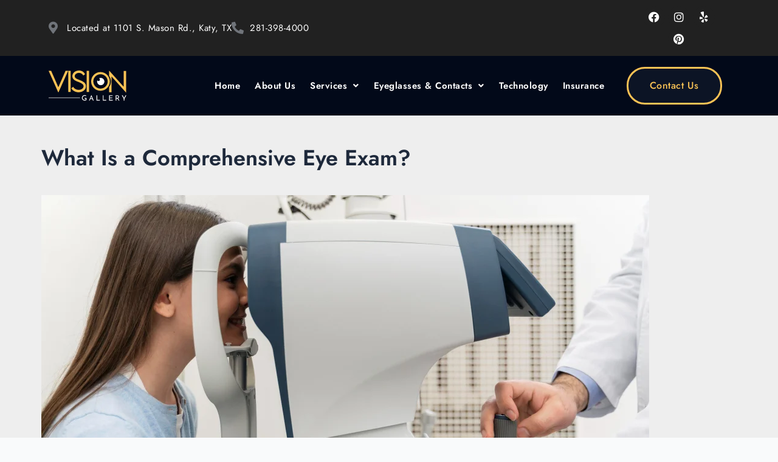

--- FILE ---
content_type: text/css
request_url: https://visiongallerykaty.com/wp-content/uploads/elementor/css/post-8.css?ver=1768522288
body_size: 212
content:
.elementor-kit-8{--e-global-color-primary:#F9C255;--e-global-color-secondary:#141417;--e-global-color-text:#54595F;--e-global-color-accent:#61CE70;--e-global-color-65a6d80:#212121;--e-global-color-49fa63d:#020919;--e-global-typography-primary-font-family:"Jost";--e-global-typography-primary-font-weight:600;--e-global-typography-primary-letter-spacing:0.5px;--e-global-typography-secondary-font-family:"Jost";--e-global-typography-secondary-font-weight:400;--e-global-typography-secondary-letter-spacing:0.5px;--e-global-typography-text-font-family:"Jost";--e-global-typography-text-font-weight:400;--e-global-typography-text-letter-spacing:0.5px;--e-global-typography-accent-font-family:"Jost";--e-global-typography-accent-font-weight:500;}.elementor-kit-8 e-page-transition{background-color:#FFBC7D;}.elementor-section.elementor-section-boxed > .elementor-container{max-width:1140px;}.e-con{--container-max-width:1140px;}.elementor-widget:not(:last-child){margin-block-end:20px;}.elementor-element{--widgets-spacing:20px 20px;--widgets-spacing-row:20px;--widgets-spacing-column:20px;}{}h1.entry-title{display:var(--page-title-display);}@media(max-width:1024px){.elementor-section.elementor-section-boxed > .elementor-container{max-width:1024px;}.e-con{--container-max-width:1024px;}}@media(max-width:767px){.elementor-section.elementor-section-boxed > .elementor-container{max-width:767px;}.e-con{--container-max-width:767px;}}

--- FILE ---
content_type: text/css
request_url: https://visiongallerykaty.com/wp-content/uploads/elementor/css/post-14.css?ver=1768522289
body_size: 2597
content:
.elementor-14 .elementor-element.elementor-element-7b67535:not(.elementor-motion-effects-element-type-background), .elementor-14 .elementor-element.elementor-element-7b67535 > .elementor-motion-effects-container > .elementor-motion-effects-layer{background-color:#212121;}.elementor-14 .elementor-element.elementor-element-7b67535{transition:background 0.3s, border 0.3s, border-radius 0.3s, box-shadow 0.3s;}.elementor-14 .elementor-element.elementor-element-7b67535 > .elementor-background-overlay{transition:background 0.3s, border-radius 0.3s, opacity 0.3s;}.elementor-bc-flex-widget .elementor-14 .elementor-element.elementor-element-6e6e1fa.elementor-column .elementor-widget-wrap{align-items:center;}.elementor-14 .elementor-element.elementor-element-6e6e1fa.elementor-column.elementor-element[data-element_type="column"] > .elementor-widget-wrap.elementor-element-populated{align-content:center;align-items:center;}.elementor-widget-icon-list .elementor-icon-list-item:not(:last-child):after{border-color:var( --e-global-color-text );}.elementor-widget-icon-list .elementor-icon-list-icon i{color:var( --e-global-color-primary );}.elementor-widget-icon-list .elementor-icon-list-icon svg{fill:var( --e-global-color-primary );}.elementor-widget-icon-list .elementor-icon-list-item > .elementor-icon-list-text, .elementor-widget-icon-list .elementor-icon-list-item > a{font-family:var( --e-global-typography-text-font-family ), Sans-serif;font-weight:var( --e-global-typography-text-font-weight );letter-spacing:var( --e-global-typography-text-letter-spacing );}.elementor-widget-icon-list .elementor-icon-list-text{color:var( --e-global-color-secondary );}.elementor-14 .elementor-element.elementor-element-3a2fb02 .elementor-icon-list-icon i{color:#70747A;transition:color 0.3s;}.elementor-14 .elementor-element.elementor-element-3a2fb02 .elementor-icon-list-icon svg{fill:#70747A;transition:fill 0.3s;}.elementor-14 .elementor-element.elementor-element-3a2fb02{--e-icon-list-icon-size:20px;--icon-vertical-offset:0px;}.elementor-14 .elementor-element.elementor-element-3a2fb02 .elementor-icon-list-item > .elementor-icon-list-text, .elementor-14 .elementor-element.elementor-element-3a2fb02 .elementor-icon-list-item > a{font-family:"Jost", Sans-serif;font-size:15px;font-weight:400;letter-spacing:0.5px;}.elementor-14 .elementor-element.elementor-element-3a2fb02 .elementor-icon-list-text{color:var( --e-global-color-astglobalcolor5 );transition:color 0.3s;}.elementor-14 .elementor-element.elementor-element-3a2fb02 .elementor-icon-list-item:hover .elementor-icon-list-text{color:var( --e-global-color-primary );}.elementor-bc-flex-widget .elementor-14 .elementor-element.elementor-element-79c70ac.elementor-column .elementor-widget-wrap{align-items:center;}.elementor-14 .elementor-element.elementor-element-79c70ac.elementor-column.elementor-element[data-element_type="column"] > .elementor-widget-wrap.elementor-element-populated{align-content:center;align-items:center;}.elementor-14 .elementor-element.elementor-element-79c70ac.elementor-column > .elementor-widget-wrap{justify-content:flex-end;}.elementor-bc-flex-widget .elementor-14 .elementor-element.elementor-element-09386bb.elementor-column .elementor-widget-wrap{align-items:center;}.elementor-14 .elementor-element.elementor-element-09386bb.elementor-column.elementor-element[data-element_type="column"] > .elementor-widget-wrap.elementor-element-populated{align-content:center;align-items:center;}.elementor-14 .elementor-element.elementor-element-59b55c7{--grid-template-columns:repeat(0, auto);--icon-size:18px;--grid-column-gap:0px;--grid-row-gap:0px;}.elementor-14 .elementor-element.elementor-element-59b55c7 .elementor-widget-container{text-align:center;}.elementor-14 .elementor-element.elementor-element-59b55c7 .elementor-social-icon{background-color:var( --e-global-color-65a6d80 );}.elementor-14 .elementor-element.elementor-element-59b55c7 .elementor-social-icon:hover i{color:var( --e-global-color-primary );}.elementor-14 .elementor-element.elementor-element-59b55c7 .elementor-social-icon:hover svg{fill:var( --e-global-color-primary );}.elementor-14 .elementor-element.elementor-element-2f74bb1:not(.elementor-motion-effects-element-type-background), .elementor-14 .elementor-element.elementor-element-2f74bb1 > .elementor-motion-effects-container > .elementor-motion-effects-layer{background-color:var( --e-global-color-49fa63d );}.elementor-14 .elementor-element.elementor-element-2f74bb1{transition:background 0.3s, border 0.3s, border-radius 0.3s, box-shadow 0.3s;padding:8px 0px 8px 0px;}.elementor-14 .elementor-element.elementor-element-2f74bb1 > .elementor-background-overlay{transition:background 0.3s, border-radius 0.3s, opacity 0.3s;}.elementor-bc-flex-widget .elementor-14 .elementor-element.elementor-element-fbbf678.elementor-column .elementor-widget-wrap{align-items:center;}.elementor-14 .elementor-element.elementor-element-fbbf678.elementor-column.elementor-element[data-element_type="column"] > .elementor-widget-wrap.elementor-element-populated{align-content:center;align-items:center;}.elementor-widget-site-logo .hfe-site-logo-container .hfe-site-logo-img{border-color:var( --e-global-color-primary );}.elementor-widget-site-logo .widget-image-caption{color:var( --e-global-color-text );font-family:var( --e-global-typography-text-font-family ), Sans-serif;font-weight:var( --e-global-typography-text-font-weight );letter-spacing:var( --e-global-typography-text-letter-spacing );}.elementor-14 .elementor-element.elementor-element-386c712 .hfe-site-logo-container, .elementor-14 .elementor-element.elementor-element-386c712 .hfe-caption-width figcaption{text-align:left;}.elementor-14 .elementor-element.elementor-element-386c712 .widget-image-caption{margin-top:0px;margin-bottom:0px;}.elementor-14 .elementor-element.elementor-element-386c712 .hfe-site-logo-container .hfe-site-logo-img{border-style:none;}.elementor-bc-flex-widget .elementor-14 .elementor-element.elementor-element-62b570f.elementor-column .elementor-widget-wrap{align-items:center;}.elementor-14 .elementor-element.elementor-element-62b570f.elementor-column.elementor-element[data-element_type="column"] > .elementor-widget-wrap.elementor-element-populated{align-content:center;align-items:center;}.elementor-widget-navigation-menu .menu-item a.hfe-menu-item.elementor-button{background-color:var( --e-global-color-accent );font-family:var( --e-global-typography-accent-font-family ), Sans-serif;font-weight:var( --e-global-typography-accent-font-weight );}.elementor-widget-navigation-menu .menu-item a.hfe-menu-item.elementor-button:hover{background-color:var( --e-global-color-accent );}.elementor-widget-navigation-menu a.hfe-menu-item, .elementor-widget-navigation-menu a.hfe-sub-menu-item{font-family:var( --e-global-typography-primary-font-family ), Sans-serif;font-weight:var( --e-global-typography-primary-font-weight );letter-spacing:var( --e-global-typography-primary-letter-spacing );}.elementor-widget-navigation-menu .menu-item a.hfe-menu-item, .elementor-widget-navigation-menu .sub-menu a.hfe-sub-menu-item{color:var( --e-global-color-text );}.elementor-widget-navigation-menu .menu-item a.hfe-menu-item:hover,
								.elementor-widget-navigation-menu .sub-menu a.hfe-sub-menu-item:hover,
								.elementor-widget-navigation-menu .menu-item.current-menu-item a.hfe-menu-item,
								.elementor-widget-navigation-menu .menu-item a.hfe-menu-item.highlighted,
								.elementor-widget-navigation-menu .menu-item a.hfe-menu-item:focus{color:var( --e-global-color-accent );}.elementor-widget-navigation-menu .hfe-nav-menu-layout:not(.hfe-pointer__framed) .menu-item.parent a.hfe-menu-item:before,
								.elementor-widget-navigation-menu .hfe-nav-menu-layout:not(.hfe-pointer__framed) .menu-item.parent a.hfe-menu-item:after{background-color:var( --e-global-color-accent );}.elementor-widget-navigation-menu .hfe-nav-menu-layout:not(.hfe-pointer__framed) .menu-item.parent .sub-menu .hfe-has-submenu-container a:after{background-color:var( --e-global-color-accent );}.elementor-widget-navigation-menu .hfe-pointer__framed .menu-item.parent a.hfe-menu-item:before,
								.elementor-widget-navigation-menu .hfe-pointer__framed .menu-item.parent a.hfe-menu-item:after{border-color:var( --e-global-color-accent );}
							.elementor-widget-navigation-menu .sub-menu li a.hfe-sub-menu-item,
							.elementor-widget-navigation-menu nav.hfe-dropdown li a.hfe-sub-menu-item,
							.elementor-widget-navigation-menu nav.hfe-dropdown li a.hfe-menu-item,
							.elementor-widget-navigation-menu nav.hfe-dropdown-expandible li a.hfe-menu-item,
							.elementor-widget-navigation-menu nav.hfe-dropdown-expandible li a.hfe-sub-menu-item{font-family:var( --e-global-typography-accent-font-family ), Sans-serif;font-weight:var( --e-global-typography-accent-font-weight );}.elementor-14 .elementor-element.elementor-element-21a16f2 .menu-item a.hfe-menu-item{padding-left:12px;padding-right:12px;}.elementor-14 .elementor-element.elementor-element-21a16f2 .menu-item a.hfe-sub-menu-item{padding-left:calc( 12px + 20px );padding-right:12px;}.elementor-14 .elementor-element.elementor-element-21a16f2 .hfe-nav-menu__layout-vertical .menu-item ul ul a.hfe-sub-menu-item{padding-left:calc( 12px + 40px );padding-right:12px;}.elementor-14 .elementor-element.elementor-element-21a16f2 .hfe-nav-menu__layout-vertical .menu-item ul ul ul a.hfe-sub-menu-item{padding-left:calc( 12px + 60px );padding-right:12px;}.elementor-14 .elementor-element.elementor-element-21a16f2 .hfe-nav-menu__layout-vertical .menu-item ul ul ul ul a.hfe-sub-menu-item{padding-left:calc( 12px + 80px );padding-right:12px;}.elementor-14 .elementor-element.elementor-element-21a16f2 .menu-item a.hfe-menu-item, .elementor-14 .elementor-element.elementor-element-21a16f2 .menu-item a.hfe-sub-menu-item{padding-top:15px;padding-bottom:15px;}.elementor-14 .elementor-element.elementor-element-21a16f2 ul.sub-menu{width:300px;}.elementor-14 .elementor-element.elementor-element-21a16f2 .sub-menu a.hfe-sub-menu-item,
						 .elementor-14 .elementor-element.elementor-element-21a16f2 nav.hfe-dropdown li a.hfe-menu-item,
						 .elementor-14 .elementor-element.elementor-element-21a16f2 nav.hfe-dropdown li a.hfe-sub-menu-item,
						 .elementor-14 .elementor-element.elementor-element-21a16f2 nav.hfe-dropdown-expandible li a.hfe-menu-item,
						 .elementor-14 .elementor-element.elementor-element-21a16f2 nav.hfe-dropdown-expandible li a.hfe-sub-menu-item{padding-top:15px;padding-bottom:15px;}.elementor-14 .elementor-element.elementor-element-21a16f2 nav.hfe-nav-menu__layout-horizontal:not(.hfe-dropdown) ul.sub-menu, .elementor-14 .elementor-element.elementor-element-21a16f2 nav.hfe-nav-menu__layout-expandible.menu-is-active, .elementor-14 .elementor-element.elementor-element-21a16f2 nav.hfe-nav-menu__layout-vertical:not(.hfe-dropdown) ul.sub-menu{margin-top:10px;}.elementor-14 .elementor-element.elementor-element-21a16f2 .hfe-dropdown.menu-is-active{margin-top:10px;}.elementor-14 .elementor-element.elementor-element-21a16f2 .hfe-nav-menu__toggle{margin-left:auto;}.elementor-14 .elementor-element.elementor-element-21a16f2 a.hfe-menu-item, .elementor-14 .elementor-element.elementor-element-21a16f2 a.hfe-sub-menu-item{font-family:"Jost", Sans-serif;font-size:15px;font-weight:600;letter-spacing:0.5px;}.elementor-14 .elementor-element.elementor-element-21a16f2 .menu-item a.hfe-menu-item, .elementor-14 .elementor-element.elementor-element-21a16f2 .sub-menu a.hfe-sub-menu-item{color:var( --e-global-color-astglobalcolor5 );}.elementor-14 .elementor-element.elementor-element-21a16f2 .menu-item a.hfe-menu-item:hover,
								.elementor-14 .elementor-element.elementor-element-21a16f2 .sub-menu a.hfe-sub-menu-item:hover,
								.elementor-14 .elementor-element.elementor-element-21a16f2 .menu-item.current-menu-item a.hfe-menu-item,
								.elementor-14 .elementor-element.elementor-element-21a16f2 .menu-item a.hfe-menu-item.highlighted,
								.elementor-14 .elementor-element.elementor-element-21a16f2 .menu-item a.hfe-menu-item:focus{color:var( --e-global-color-primary );}.elementor-14 .elementor-element.elementor-element-21a16f2 .menu-item.current-menu-item a.hfe-menu-item,
								.elementor-14 .elementor-element.elementor-element-21a16f2 .menu-item.current-menu-ancestor a.hfe-menu-item{color:var( --e-global-color-primary );}.elementor-14 .elementor-element.elementor-element-21a16f2 .sub-menu a.hfe-sub-menu-item,
								.elementor-14 .elementor-element.elementor-element-21a16f2 .elementor-menu-toggle,
								.elementor-14 .elementor-element.elementor-element-21a16f2 nav.hfe-dropdown li a.hfe-menu-item,
								.elementor-14 .elementor-element.elementor-element-21a16f2 nav.hfe-dropdown li a.hfe-sub-menu-item,
								.elementor-14 .elementor-element.elementor-element-21a16f2 nav.hfe-dropdown-expandible li a.hfe-menu-item,
								.elementor-14 .elementor-element.elementor-element-21a16f2 nav.hfe-dropdown-expandible li a.hfe-sub-menu-item{color:var( --e-global-color-secondary );}.elementor-14 .elementor-element.elementor-element-21a16f2 .sub-menu,
								.elementor-14 .elementor-element.elementor-element-21a16f2 nav.hfe-dropdown,
								.elementor-14 .elementor-element.elementor-element-21a16f2 nav.hfe-dropdown-expandible,
								.elementor-14 .elementor-element.elementor-element-21a16f2 nav.hfe-dropdown .menu-item a.hfe-menu-item,
								.elementor-14 .elementor-element.elementor-element-21a16f2 nav.hfe-dropdown .menu-item a.hfe-sub-menu-item{background-color:#fff;}.elementor-14 .elementor-element.elementor-element-21a16f2 .sub-menu a.hfe-sub-menu-item:hover,
								.elementor-14 .elementor-element.elementor-element-21a16f2 .elementor-menu-toggle:hover,
								.elementor-14 .elementor-element.elementor-element-21a16f2 nav.hfe-dropdown li a.hfe-menu-item:hover,
								.elementor-14 .elementor-element.elementor-element-21a16f2 nav.hfe-dropdown li a.hfe-sub-menu-item:hover,
								.elementor-14 .elementor-element.elementor-element-21a16f2 nav.hfe-dropdown-expandible li a.hfe-menu-item:hover,
								.elementor-14 .elementor-element.elementor-element-21a16f2 nav.hfe-dropdown-expandible li a.hfe-sub-menu-item:hover{color:var( --e-global-color-primary );}.elementor-14 .elementor-element.elementor-element-21a16f2 .sub-menu .menu-item.current-menu-item a.hfe-sub-menu-item.hfe-sub-menu-item-active,
							.elementor-14 .elementor-element.elementor-element-21a16f2 nav.hfe-dropdown .menu-item.current-menu-item a.hfe-menu-item,
							.elementor-14 .elementor-element.elementor-element-21a16f2 nav.hfe-dropdown .menu-item.current-menu-ancestor a.hfe-menu-item,
							.elementor-14 .elementor-element.elementor-element-21a16f2 nav.hfe-dropdown .sub-menu .menu-item.current-menu-item a.hfe-sub-menu-item.hfe-sub-menu-item-active
							{color:var( --e-global-color-primary );}
							.elementor-14 .elementor-element.elementor-element-21a16f2 .sub-menu li a.hfe-sub-menu-item,
							.elementor-14 .elementor-element.elementor-element-21a16f2 nav.hfe-dropdown li a.hfe-sub-menu-item,
							.elementor-14 .elementor-element.elementor-element-21a16f2 nav.hfe-dropdown li a.hfe-menu-item,
							.elementor-14 .elementor-element.elementor-element-21a16f2 nav.hfe-dropdown-expandible li a.hfe-menu-item,
							.elementor-14 .elementor-element.elementor-element-21a16f2 nav.hfe-dropdown-expandible li a.hfe-sub-menu-item{font-family:"Jost", Sans-serif;font-weight:500;line-height:20px;}.elementor-14 .elementor-element.elementor-element-21a16f2 .sub-menu li.menu-item:not(:last-child),
						.elementor-14 .elementor-element.elementor-element-21a16f2 nav.hfe-dropdown li.menu-item:not(:last-child),
						.elementor-14 .elementor-element.elementor-element-21a16f2 nav.hfe-dropdown-expandible li.menu-item:not(:last-child){border-bottom-style:solid;border-bottom-color:#33415530;border-bottom-width:1px;}.elementor-14 .elementor-element.elementor-element-21a16f2 div.hfe-nav-menu-icon:hover{color:var( --e-global-color-primary );}.elementor-14 .elementor-element.elementor-element-21a16f2 div.hfe-nav-menu-icon:hover svg{fill:var( --e-global-color-primary );}.elementor-widget-button .elementor-button{background-color:var( --e-global-color-accent );font-family:var( --e-global-typography-accent-font-family ), Sans-serif;font-weight:var( --e-global-typography-accent-font-weight );}.elementor-14 .elementor-element.elementor-element-60daf9e .elementor-button{background-color:#0C1425;font-family:"Jost", Sans-serif;font-size:16px;font-weight:500;letter-spacing:0.5px;fill:#F9C255;color:#F9C255;border-style:solid;border-color:var( --e-global-color-primary );border-radius:30px 30px 30px 30px;padding:20px 35px 20px 35px;}.elementor-14 .elementor-element.elementor-element-60daf9e .elementor-button:hover, .elementor-14 .elementor-element.elementor-element-60daf9e .elementor-button:focus{background-color:#0C1425;color:var( --e-global-color-primary );}.elementor-14 .elementor-element.elementor-element-60daf9e > .elementor-widget-container{padding:0px 0px 0px 0px;}.elementor-14 .elementor-element.elementor-element-60daf9e .elementor-button:hover svg, .elementor-14 .elementor-element.elementor-element-60daf9e .elementor-button:focus svg{fill:var( --e-global-color-primary );}.elementor-14 .elementor-element.elementor-element-620abd0:not(.elementor-motion-effects-element-type-background), .elementor-14 .elementor-element.elementor-element-620abd0 > .elementor-motion-effects-container > .elementor-motion-effects-layer{background-color:var( --e-global-color-49fa63d );}.elementor-14 .elementor-element.elementor-element-620abd0{transition:background 0.3s, border 0.3s, border-radius 0.3s, box-shadow 0.3s;padding:8px 0px 8px 0px;}.elementor-14 .elementor-element.elementor-element-620abd0 > .elementor-background-overlay{transition:background 0.3s, border-radius 0.3s, opacity 0.3s;}.elementor-bc-flex-widget .elementor-14 .elementor-element.elementor-element-b7831c2.elementor-column .elementor-widget-wrap{align-items:center;}.elementor-14 .elementor-element.elementor-element-b7831c2.elementor-column.elementor-element[data-element_type="column"] > .elementor-widget-wrap.elementor-element-populated{align-content:center;align-items:center;}.elementor-14 .elementor-element.elementor-element-c9c65d2 .menu-item a.hfe-menu-item{padding-left:15px;padding-right:15px;}.elementor-14 .elementor-element.elementor-element-c9c65d2 .menu-item a.hfe-sub-menu-item{padding-left:calc( 15px + 20px );padding-right:15px;}.elementor-14 .elementor-element.elementor-element-c9c65d2 .hfe-nav-menu__layout-vertical .menu-item ul ul a.hfe-sub-menu-item{padding-left:calc( 15px + 40px );padding-right:15px;}.elementor-14 .elementor-element.elementor-element-c9c65d2 .hfe-nav-menu__layout-vertical .menu-item ul ul ul a.hfe-sub-menu-item{padding-left:calc( 15px + 60px );padding-right:15px;}.elementor-14 .elementor-element.elementor-element-c9c65d2 .hfe-nav-menu__layout-vertical .menu-item ul ul ul ul a.hfe-sub-menu-item{padding-left:calc( 15px + 80px );padding-right:15px;}.elementor-14 .elementor-element.elementor-element-c9c65d2 .menu-item a.hfe-menu-item, .elementor-14 .elementor-element.elementor-element-c9c65d2 .menu-item a.hfe-sub-menu-item{padding-top:15px;padding-bottom:15px;}.elementor-14 .elementor-element.elementor-element-c9c65d2 ul.sub-menu{width:260px;}.elementor-14 .elementor-element.elementor-element-c9c65d2 .sub-menu a.hfe-sub-menu-item,
						 .elementor-14 .elementor-element.elementor-element-c9c65d2 nav.hfe-dropdown li a.hfe-menu-item,
						 .elementor-14 .elementor-element.elementor-element-c9c65d2 nav.hfe-dropdown li a.hfe-sub-menu-item,
						 .elementor-14 .elementor-element.elementor-element-c9c65d2 nav.hfe-dropdown-expandible li a.hfe-menu-item,
						 .elementor-14 .elementor-element.elementor-element-c9c65d2 nav.hfe-dropdown-expandible li a.hfe-sub-menu-item{padding-top:15px;padding-bottom:15px;}.elementor-14 .elementor-element.elementor-element-c9c65d2 .hfe-nav-menu__toggle{margin:0 auto;}.elementor-14 .elementor-element.elementor-element-c9c65d2 a.hfe-menu-item, .elementor-14 .elementor-element.elementor-element-c9c65d2 a.hfe-sub-menu-item{font-family:"Jost", Sans-serif;font-size:16px;font-weight:600;letter-spacing:0.5px;}.elementor-14 .elementor-element.elementor-element-c9c65d2 .menu-item a.hfe-menu-item, .elementor-14 .elementor-element.elementor-element-c9c65d2 .sub-menu a.hfe-sub-menu-item{color:#FFFFFF;}.elementor-14 .elementor-element.elementor-element-c9c65d2 .menu-item a.hfe-menu-item:hover,
								.elementor-14 .elementor-element.elementor-element-c9c65d2 .sub-menu a.hfe-sub-menu-item:hover,
								.elementor-14 .elementor-element.elementor-element-c9c65d2 .menu-item.current-menu-item a.hfe-menu-item,
								.elementor-14 .elementor-element.elementor-element-c9c65d2 .menu-item a.hfe-menu-item.highlighted,
								.elementor-14 .elementor-element.elementor-element-c9c65d2 .menu-item a.hfe-menu-item:focus{color:var( --e-global-color-primary );}.elementor-14 .elementor-element.elementor-element-c9c65d2 .menu-item.current-menu-item a.hfe-menu-item,
								.elementor-14 .elementor-element.elementor-element-c9c65d2 .menu-item.current-menu-ancestor a.hfe-menu-item{color:var( --e-global-color-primary );}.elementor-14 .elementor-element.elementor-element-c9c65d2 .sub-menu a.hfe-sub-menu-item,
								.elementor-14 .elementor-element.elementor-element-c9c65d2 .elementor-menu-toggle,
								.elementor-14 .elementor-element.elementor-element-c9c65d2 nav.hfe-dropdown li a.hfe-menu-item,
								.elementor-14 .elementor-element.elementor-element-c9c65d2 nav.hfe-dropdown li a.hfe-sub-menu-item,
								.elementor-14 .elementor-element.elementor-element-c9c65d2 nav.hfe-dropdown-expandible li a.hfe-menu-item,
								.elementor-14 .elementor-element.elementor-element-c9c65d2 nav.hfe-dropdown-expandible li a.hfe-sub-menu-item{color:var( --e-global-color-secondary );}.elementor-14 .elementor-element.elementor-element-c9c65d2 .sub-menu,
								.elementor-14 .elementor-element.elementor-element-c9c65d2 nav.hfe-dropdown,
								.elementor-14 .elementor-element.elementor-element-c9c65d2 nav.hfe-dropdown-expandible,
								.elementor-14 .elementor-element.elementor-element-c9c65d2 nav.hfe-dropdown .menu-item a.hfe-menu-item,
								.elementor-14 .elementor-element.elementor-element-c9c65d2 nav.hfe-dropdown .menu-item a.hfe-sub-menu-item{background-color:#fff;}.elementor-14 .elementor-element.elementor-element-c9c65d2 .sub-menu a.hfe-sub-menu-item:hover,
								.elementor-14 .elementor-element.elementor-element-c9c65d2 .elementor-menu-toggle:hover,
								.elementor-14 .elementor-element.elementor-element-c9c65d2 nav.hfe-dropdown li a.hfe-menu-item:hover,
								.elementor-14 .elementor-element.elementor-element-c9c65d2 nav.hfe-dropdown li a.hfe-sub-menu-item:hover,
								.elementor-14 .elementor-element.elementor-element-c9c65d2 nav.hfe-dropdown-expandible li a.hfe-menu-item:hover,
								.elementor-14 .elementor-element.elementor-element-c9c65d2 nav.hfe-dropdown-expandible li a.hfe-sub-menu-item:hover{color:var( --e-global-color-primary );}.elementor-14 .elementor-element.elementor-element-c9c65d2 .sub-menu .menu-item.current-menu-item a.hfe-sub-menu-item.hfe-sub-menu-item-active,
							.elementor-14 .elementor-element.elementor-element-c9c65d2 nav.hfe-dropdown .menu-item.current-menu-item a.hfe-menu-item,
							.elementor-14 .elementor-element.elementor-element-c9c65d2 nav.hfe-dropdown .menu-item.current-menu-ancestor a.hfe-menu-item,
							.elementor-14 .elementor-element.elementor-element-c9c65d2 nav.hfe-dropdown .sub-menu .menu-item.current-menu-item a.hfe-sub-menu-item.hfe-sub-menu-item-active
							{color:var( --e-global-color-primary );}.elementor-14 .elementor-element.elementor-element-c9c65d2 .sub-menu li.menu-item:not(:last-child),
						.elementor-14 .elementor-element.elementor-element-c9c65d2 nav.hfe-dropdown li.menu-item:not(:last-child),
						.elementor-14 .elementor-element.elementor-element-c9c65d2 nav.hfe-dropdown-expandible li.menu-item:not(:last-child){border-bottom-style:solid;border-bottom-color:#33415530;border-bottom-width:1px;}.elementor-14 .elementor-element.elementor-element-c9c65d2 div.hfe-nav-menu-icon{color:var( --e-global-color-astglobalcolor5 );}.elementor-14 .elementor-element.elementor-element-c9c65d2 div.hfe-nav-menu-icon svg{fill:var( --e-global-color-astglobalcolor5 );}.elementor-14 .elementor-element.elementor-element-c9c65d2 div.hfe-nav-menu-icon:hover{color:var( --e-global-color-primary );}.elementor-14 .elementor-element.elementor-element-c9c65d2 div.hfe-nav-menu-icon:hover svg{fill:var( --e-global-color-primary );}.elementor-bc-flex-widget .elementor-14 .elementor-element.elementor-element-492adab.elementor-column .elementor-widget-wrap{align-items:center;}.elementor-14 .elementor-element.elementor-element-492adab.elementor-column.elementor-element[data-element_type="column"] > .elementor-widget-wrap.elementor-element-populated{align-content:center;align-items:center;}.elementor-14 .elementor-element.elementor-element-edf9878 .hfe-site-logo-container, .elementor-14 .elementor-element.elementor-element-edf9878 .hfe-caption-width figcaption{text-align:left;}.elementor-14 .elementor-element.elementor-element-edf9878 .widget-image-caption{margin-top:0px;margin-bottom:0px;}.elementor-14 .elementor-element.elementor-element-edf9878 .hfe-site-logo-container .hfe-site-logo-img{border-style:none;}.elementor-widget-icon.elementor-view-stacked .elementor-icon{background-color:var( --e-global-color-primary );}.elementor-widget-icon.elementor-view-framed .elementor-icon, .elementor-widget-icon.elementor-view-default .elementor-icon{color:var( --e-global-color-primary );border-color:var( --e-global-color-primary );}.elementor-widget-icon.elementor-view-framed .elementor-icon, .elementor-widget-icon.elementor-view-default .elementor-icon svg{fill:var( --e-global-color-primary );}.elementor-14 .elementor-element.elementor-element-55b199e > .elementor-widget-container{border-style:solid;border-color:var( --e-global-color-primary );}.elementor-14 .elementor-element.elementor-element-55b199e .elementor-icon-wrapper{text-align:center;}.elementor-14 .elementor-element.elementor-element-55b199e.elementor-view-stacked .elementor-icon{background-color:var( --e-global-color-astglobalcolor5 );}.elementor-14 .elementor-element.elementor-element-55b199e.elementor-view-framed .elementor-icon, .elementor-14 .elementor-element.elementor-element-55b199e.elementor-view-default .elementor-icon{color:var( --e-global-color-astglobalcolor5 );border-color:var( --e-global-color-astglobalcolor5 );}.elementor-14 .elementor-element.elementor-element-55b199e.elementor-view-framed .elementor-icon, .elementor-14 .elementor-element.elementor-element-55b199e.elementor-view-default .elementor-icon svg{fill:var( --e-global-color-astglobalcolor5 );}@media(min-width:768px){.elementor-14 .elementor-element.elementor-element-6e6e1fa{width:60%;}.elementor-14 .elementor-element.elementor-element-79c70ac{width:24.332%;}.elementor-14 .elementor-element.elementor-element-09386bb{width:15%;}.elementor-14 .elementor-element.elementor-element-fbbf678{width:13%;}.elementor-14 .elementor-element.elementor-element-62b570f{width:70%;}.elementor-14 .elementor-element.elementor-element-8c612e6{width:16.332%;}.elementor-14 .elementor-element.elementor-element-b7831c2{width:62.332%;}.elementor-14 .elementor-element.elementor-element-492adab{width:15%;}.elementor-14 .elementor-element.elementor-element-eb2dc92{width:22%;}}@media(max-width:1200px) and (min-width:768px){.elementor-14 .elementor-element.elementor-element-6e6e1fa{width:57%;}.elementor-14 .elementor-element.elementor-element-79c70ac{width:23%;}.elementor-14 .elementor-element.elementor-element-09386bb{width:20%;}}@media(max-width:1024px) and (min-width:768px){.elementor-14 .elementor-element.elementor-element-09386bb{width:17%;}.elementor-14 .elementor-element.elementor-element-fbbf678{width:18%;}.elementor-14 .elementor-element.elementor-element-62b570f{width:50%;}.elementor-14 .elementor-element.elementor-element-8c612e6{width:29%;}.elementor-14 .elementor-element.elementor-element-b7831c2{width:50%;}.elementor-14 .elementor-element.elementor-element-492adab{width:18%;}.elementor-14 .elementor-element.elementor-element-eb2dc92{width:29%;}}@media(max-width:880px) and (min-width:768px){.elementor-14 .elementor-element.elementor-element-62b570f{width:50%;}.elementor-14 .elementor-element.elementor-element-8c612e6{width:30%;}.elementor-14 .elementor-element.elementor-element-b7831c2{width:20%;}.elementor-14 .elementor-element.elementor-element-492adab{width:60%;}.elementor-14 .elementor-element.elementor-element-eb2dc92{width:20%;}}@media(min-width:2400px){.elementor-widget-icon-list .elementor-icon-list-item > .elementor-icon-list-text, .elementor-widget-icon-list .elementor-icon-list-item > a{letter-spacing:var( --e-global-typography-text-letter-spacing );}.elementor-widget-site-logo .widget-image-caption{letter-spacing:var( --e-global-typography-text-letter-spacing );}.elementor-widget-navigation-menu a.hfe-menu-item, .elementor-widget-navigation-menu a.hfe-sub-menu-item{letter-spacing:var( --e-global-typography-primary-letter-spacing );}}@media(max-width:1366px){.elementor-widget-icon-list .elementor-icon-list-item > .elementor-icon-list-text, .elementor-widget-icon-list .elementor-icon-list-item > a{letter-spacing:var( --e-global-typography-text-letter-spacing );}.elementor-widget-site-logo .widget-image-caption{letter-spacing:var( --e-global-typography-text-letter-spacing );}.elementor-widget-navigation-menu a.hfe-menu-item, .elementor-widget-navigation-menu a.hfe-sub-menu-item{letter-spacing:var( --e-global-typography-primary-letter-spacing );}}@media(max-width:1200px){.elementor-14 .elementor-element.elementor-element-7b67535{padding:0px 10px 0px 10px;}.elementor-14 .elementor-element.elementor-element-3a2fb02 .elementor-icon-list-item > .elementor-icon-list-text, .elementor-14 .elementor-element.elementor-element-3a2fb02 .elementor-icon-list-item > a{font-size:14px;}}@media(max-width:1024px){.elementor-widget-icon-list .elementor-icon-list-item > .elementor-icon-list-text, .elementor-widget-icon-list .elementor-icon-list-item > a{letter-spacing:var( --e-global-typography-text-letter-spacing );}.elementor-14 .elementor-element.elementor-element-3a2fb02{--e-icon-list-icon-size:15px;}.elementor-14 .elementor-element.elementor-element-3a2fb02 .elementor-icon-list-item > .elementor-icon-list-text, .elementor-14 .elementor-element.elementor-element-3a2fb02 .elementor-icon-list-item > a{font-size:11px;}.elementor-14 .elementor-element.elementor-element-59b55c7{--icon-size:15px;}.elementor-14 .elementor-element.elementor-element-2f74bb1{padding:10px 5px 10px 5px;}.elementor-widget-site-logo .widget-image-caption{letter-spacing:var( --e-global-typography-text-letter-spacing );}.elementor-widget-navigation-menu a.hfe-menu-item, .elementor-widget-navigation-menu a.hfe-sub-menu-item{letter-spacing:var( --e-global-typography-primary-letter-spacing );}.elementor-14 .elementor-element.elementor-element-21a16f2 .sub-menu li a.hfe-sub-menu-item,
						.elementor-14 .elementor-element.elementor-element-21a16f2 nav.hfe-dropdown li a.hfe-menu-item,
						.elementor-14 .elementor-element.elementor-element-21a16f2 nav.hfe-dropdown-expandible li a.hfe-menu-item{padding-left:20px;padding-right:20px;}.elementor-14 .elementor-element.elementor-element-21a16f2 nav.hfe-dropdown-expandible a.hfe-sub-menu-item,
						.elementor-14 .elementor-element.elementor-element-21a16f2 nav.hfe-dropdown li a.hfe-sub-menu-item{padding-left:calc( 20px + 20px );padding-right:20px;}.elementor-14 .elementor-element.elementor-element-21a16f2 .hfe-dropdown .menu-item ul ul a.hfe-sub-menu-item,
						.elementor-14 .elementor-element.elementor-element-21a16f2 .hfe-dropdown-expandible .menu-item ul ul a.hfe-sub-menu-item{padding-left:calc( 20px + 40px );padding-right:20px;}.elementor-14 .elementor-element.elementor-element-21a16f2 .hfe-dropdown .menu-item ul ul ul a.hfe-sub-menu-item,
						.elementor-14 .elementor-element.elementor-element-21a16f2 .hfe-dropdown-expandible .menu-item ul ul ul a.hfe-sub-menu-item{padding-left:calc( 20px + 60px );padding-right:20px;}.elementor-14 .elementor-element.elementor-element-21a16f2 .hfe-dropdown .menu-item ul ul ul ul a.hfe-sub-menu-item,
						.elementor-14 .elementor-element.elementor-element-21a16f2 .hfe-dropdown-expandible .menu-item ul ul ul ul a.hfe-sub-menu-item{padding-left:calc( 20px + 80px );padding-right:20px;}.elementor-14 .elementor-element.elementor-element-21a16f2 nav.hfe-nav-menu__layout-horizontal:not(.hfe-dropdown) ul.sub-menu, .elementor-14 .elementor-element.elementor-element-21a16f2 nav.hfe-nav-menu__layout-expandible.menu-is-active, .elementor-14 .elementor-element.elementor-element-21a16f2 nav.hfe-nav-menu__layout-vertical:not(.hfe-dropdown) ul.sub-menu{margin-top:20px;}.elementor-14 .elementor-element.elementor-element-21a16f2 .hfe-dropdown.menu-is-active{margin-top:20px;}.elementor-14 .elementor-element.elementor-element-620abd0{padding:10px 5px 10px 5px;}.elementor-14 .elementor-element.elementor-element-c9c65d2 .sub-menu li a.hfe-sub-menu-item,
						.elementor-14 .elementor-element.elementor-element-c9c65d2 nav.hfe-dropdown li a.hfe-menu-item,
						.elementor-14 .elementor-element.elementor-element-c9c65d2 nav.hfe-dropdown-expandible li a.hfe-menu-item{padding-left:20px;padding-right:20px;}.elementor-14 .elementor-element.elementor-element-c9c65d2 nav.hfe-dropdown-expandible a.hfe-sub-menu-item,
						.elementor-14 .elementor-element.elementor-element-c9c65d2 nav.hfe-dropdown li a.hfe-sub-menu-item{padding-left:calc( 20px + 20px );padding-right:20px;}.elementor-14 .elementor-element.elementor-element-c9c65d2 .hfe-dropdown .menu-item ul ul a.hfe-sub-menu-item,
						.elementor-14 .elementor-element.elementor-element-c9c65d2 .hfe-dropdown-expandible .menu-item ul ul a.hfe-sub-menu-item{padding-left:calc( 20px + 40px );padding-right:20px;}.elementor-14 .elementor-element.elementor-element-c9c65d2 .hfe-dropdown .menu-item ul ul ul a.hfe-sub-menu-item,
						.elementor-14 .elementor-element.elementor-element-c9c65d2 .hfe-dropdown-expandible .menu-item ul ul ul a.hfe-sub-menu-item{padding-left:calc( 20px + 60px );padding-right:20px;}.elementor-14 .elementor-element.elementor-element-c9c65d2 .hfe-dropdown .menu-item ul ul ul ul a.hfe-sub-menu-item,
						.elementor-14 .elementor-element.elementor-element-c9c65d2 .hfe-dropdown-expandible .menu-item ul ul ul ul a.hfe-sub-menu-item{padding-left:calc( 20px + 80px );padding-right:20px;}.elementor-14 .elementor-element.elementor-element-c9c65d2 nav.hfe-nav-menu__layout-horizontal:not(.hfe-dropdown) ul.sub-menu, .elementor-14 .elementor-element.elementor-element-c9c65d2 nav.hfe-nav-menu__layout-expandible.menu-is-active, .elementor-14 .elementor-element.elementor-element-c9c65d2 nav.hfe-nav-menu__layout-vertical:not(.hfe-dropdown) ul.sub-menu{margin-top:20px;}.elementor-14 .elementor-element.elementor-element-c9c65d2 .hfe-dropdown.menu-is-active{margin-top:20px;}}@media(max-width:880px){.elementor-14 .elementor-element.elementor-element-21a16f2 .hfe-nav-menu-icon{font-size:20px;}.elementor-14 .elementor-element.elementor-element-21a16f2 .hfe-nav-menu-icon svg{font-size:20px;line-height:20px;height:20px;width:20px;}.elementor-14 .elementor-element.elementor-element-c9c65d2 .hfe-nav-menu-icon{font-size:20px;}.elementor-14 .elementor-element.elementor-element-c9c65d2 .hfe-nav-menu-icon svg{font-size:20px;line-height:20px;height:20px;width:20px;}.elementor-14 .elementor-element.elementor-element-c9c65d2{width:var( --container-widget-width, 45.238px );max-width:45.238px;--container-widget-width:45.238px;--container-widget-flex-grow:0;}.elementor-14 .elementor-element.elementor-element-edf9878 .hfe-site-logo-container, .elementor-14 .elementor-element.elementor-element-edf9878 .hfe-caption-width figcaption{text-align:center;}.elementor-14 .elementor-element.elementor-element-eb2dc92.elementor-column > .elementor-widget-wrap{justify-content:flex-end;}.elementor-14 .elementor-element.elementor-element-55b199e{width:var( --container-widget-width, 54.238px );max-width:54.238px;--container-widget-width:54.238px;--container-widget-flex-grow:0;}.elementor-14 .elementor-element.elementor-element-55b199e .elementor-icon{font-size:40px;}.elementor-14 .elementor-element.elementor-element-55b199e .elementor-icon svg{height:40px;}}@media(max-width:767px){.elementor-widget-icon-list .elementor-icon-list-item > .elementor-icon-list-text, .elementor-widget-icon-list .elementor-icon-list-item > a{letter-spacing:var( --e-global-typography-text-letter-spacing );}.elementor-14 .elementor-element.elementor-element-fbbf678{width:35%;}.elementor-widget-site-logo .widget-image-caption{letter-spacing:var( --e-global-typography-text-letter-spacing );}.elementor-14 .elementor-element.elementor-element-62b570f{width:10%;}.elementor-widget-navigation-menu a.hfe-menu-item, .elementor-widget-navigation-menu a.hfe-sub-menu-item{letter-spacing:var( --e-global-typography-primary-letter-spacing );}.elementor-14 .elementor-element.elementor-element-8c612e6{width:55%;}.elementor-14 .elementor-element.elementor-element-60daf9e .elementor-button{font-size:15px;border-radius:30px 30px 30px 30px;padding:15px 12px 15px 12px;}.elementor-14 .elementor-element.elementor-element-b7831c2{width:20%;}.elementor-14 .elementor-element.elementor-element-c9c65d2 .hfe-nav-menu-icon{font-size:28px;}.elementor-14 .elementor-element.elementor-element-c9c65d2 .hfe-nav-menu-icon svg{font-size:28px;line-height:28px;height:28px;width:28px;}.elementor-14 .elementor-element.elementor-element-492adab{width:60%;}.elementor-14 .elementor-element.elementor-element-edf9878 .hfe-site-logo-container, .elementor-14 .elementor-element.elementor-element-edf9878 .hfe-caption-width figcaption{text-align:center;}.elementor-14 .elementor-element.elementor-element-edf9878 .hfe-site-logo .hfe-site-logo-container img{width:60%;}.elementor-14 .elementor-element.elementor-element-eb2dc92{width:20%;}.elementor-bc-flex-widget .elementor-14 .elementor-element.elementor-element-eb2dc92.elementor-column .elementor-widget-wrap{align-items:center;}.elementor-14 .elementor-element.elementor-element-eb2dc92.elementor-column.elementor-element[data-element_type="column"] > .elementor-widget-wrap.elementor-element-populated{align-content:center;align-items:center;}.elementor-14 .elementor-element.elementor-element-55b199e > .elementor-widget-container{padding:7px 0px 0px 0px;border-width:2px 2px 2px 2px;border-radius:5px 5px 5px 5px;}.elementor-14 .elementor-element.elementor-element-55b199e .elementor-icon{font-size:25px;}.elementor-14 .elementor-element.elementor-element-55b199e .elementor-icon svg{height:25px;}}

--- FILE ---
content_type: text/css
request_url: https://visiongallerykaty.com/wp-content/uploads/elementor/css/post-350.css?ver=1768522289
body_size: 1736
content:
.elementor-350 .elementor-element.elementor-element-a6a807a:not(.elementor-motion-effects-element-type-background), .elementor-350 .elementor-element.elementor-element-a6a807a > .elementor-motion-effects-container > .elementor-motion-effects-layer{background-color:var( --e-global-color-primary );}.elementor-350 .elementor-element.elementor-element-a6a807a{transition:background 0.3s, border 0.3s, border-radius 0.3s, box-shadow 0.3s;padding:20px 0px 20px 0px;}.elementor-350 .elementor-element.elementor-element-a6a807a > .elementor-background-overlay{transition:background 0.3s, border-radius 0.3s, opacity 0.3s;}.elementor-bc-flex-widget .elementor-350 .elementor-element.elementor-element-4a8acf4.elementor-column .elementor-widget-wrap{align-items:center;}.elementor-350 .elementor-element.elementor-element-4a8acf4.elementor-column.elementor-element[data-element_type="column"] > .elementor-widget-wrap.elementor-element-populated{align-content:center;align-items:center;}.elementor-widget-icon-list .elementor-icon-list-item:not(:last-child):after{border-color:var( --e-global-color-text );}.elementor-widget-icon-list .elementor-icon-list-icon i{color:var( --e-global-color-primary );}.elementor-widget-icon-list .elementor-icon-list-icon svg{fill:var( --e-global-color-primary );}.elementor-widget-icon-list .elementor-icon-list-item > .elementor-icon-list-text, .elementor-widget-icon-list .elementor-icon-list-item > a{font-family:var( --e-global-typography-text-font-family ), Sans-serif;font-weight:var( --e-global-typography-text-font-weight );letter-spacing:var( --e-global-typography-text-letter-spacing );}.elementor-widget-icon-list .elementor-icon-list-text{color:var( --e-global-color-secondary );}.elementor-350 .elementor-element.elementor-element-4bf96b4 .elementor-icon-list-icon i{color:var( --e-global-color-astglobalcolor5 );transition:color 0.3s;}.elementor-350 .elementor-element.elementor-element-4bf96b4 .elementor-icon-list-icon svg{fill:var( --e-global-color-astglobalcolor5 );transition:fill 0.3s;}.elementor-350 .elementor-element.elementor-element-4bf96b4{--e-icon-list-icon-size:70px;--icon-vertical-offset:0px;}.elementor-350 .elementor-element.elementor-element-4bf96b4 .elementor-icon-list-item > .elementor-icon-list-text, .elementor-350 .elementor-element.elementor-element-4bf96b4 .elementor-icon-list-item > a{font-family:"Jost", Sans-serif;font-size:24px;font-weight:600;letter-spacing:0.5px;}.elementor-350 .elementor-element.elementor-element-4bf96b4 .elementor-icon-list-text{color:var( --e-global-color-astglobalcolor5 );transition:color 0.3s;}.elementor-350 .elementor-element.elementor-element-8525fbc .ekit-form form input[type="submit"]{background-color:var( --e-global-color-secondary );border-radius:30px 30px 30px 30px;width:100%;height:50px;color:#ffffff;}.elementor-350 .elementor-element.elementor-element-8525fbc .ekit-form form label{color:#000000;}.elementor-350 .elementor-element.elementor-element-8525fbc .ekit-form form label span{color:#777777;}.elementor-350 .elementor-element.elementor-element-8525fbc .ekit-form form input:not([type="submit"]):not([type="checkbox"]):not([type="radio"]), .elementor-350 .elementor-element.elementor-element-8525fbc .ekit-form form select{width:100%;height:50px;border-radius:30px 30px 30px 30px;color:#000000;}.elementor-350 .elementor-element.elementor-element-8525fbc .ekit-form form textarea{width:100%;height:100px;margin-bottom:0px;border-radius:30px 30px 30px 30px;}.elementor-350 .elementor-element.elementor-element-8525fbc .ekit-form form .ekit-form-input, .elementor-350 .elementor-element.elementor-element-8525fbc .ekit-form form select, .elementor-350 .elementor-element.elementor-element-8525fbc .ekit-form form input{margin-bottom:0px;}.elementor-350 .elementor-element.elementor-element-8525fbc .ekit-form form input:not([type="submit"]):not([type="checkbox"]):not([type="radio"]):hover, .elementor-350 .elementor-element.elementor-element-8525fbc .ekit-form form textarea:hover, .elementor-350 .elementor-element.elementor-element-8525fbc .ekit-form form select:hover{border-style:solid;border-color:var( --e-global-color-primary );}.elementor-350 .elementor-element.elementor-element-8525fbc .ekit-form form input:not([type="submit"]):not([type="checkbox"]):not([type="radio"]):focus, .elementor-350 .elementor-element.elementor-element-8525fbc .ekit-form form textarea:focus, .elementor-350 .elementor-element.elementor-element-8525fbc .ekit-form form select:focus{border-style:solid;border-color:var( --e-global-color-primary );}.elementor-350 .elementor-element.elementor-element-8525fbc .ekit-form form input:not([type="submit"]):not([type="checkbox"]):not([type="radio"]), .wpcf7-form input:not([type="submit"]):not([type="checkbox"]):not([type="radio"]), .elementor-350 .elementor-element.elementor-element-8525fbc .wpcf7-form textarea, .elementor-350 .elementor-element.elementor-element-8525fbc .ekit-wid-con .ekit-form form textarea, .elementor-350 .elementor-element.elementor-element-8525fbc .ekit-form form select{font-family:"Jost", Sans-serif;font-size:15px;}.elementor-350 .elementor-element.elementor-element-8525fbc .wpcf7-form textarea{color:#000000;}.elementor-350 .elementor-element.elementor-element-8525fbc .ekit-wid-con .ekit-form form textarea{color:#000000;}.elementor-350 .elementor-element.elementor-element-8525fbc .ekit-form form input:not([type="submit"]):not([type="checkbox"]):not([type="radio"])::-webkit-input-placeholder{font-size:15px;color:#000000B5;}.elementor-350 .elementor-element.elementor-element-8525fbc .ekit-form form input:not([type="submit"]):not([type="checkbox"]):not([type="radio"])::-moz-placeholder{font-size:15px;color:#000000B5;}.elementor-350 .elementor-element.elementor-element-8525fbc .ekit-form form input:not([type="submit"]):not([type="checkbox"]):not([type="radio"]):-ms-input-placeholder{font-size:15px;color:#000000B5;}.elementor-350 .elementor-element.elementor-element-8525fbc .ekit-form form input:not([type="submit"]):not([type="checkbox"]):not([type="radio"]):-moz-placeholder{font-size:15px;color:#000000B5;}.elementor-350 .elementor-element.elementor-element-8525fbc .ekit-form form textarea::-webkit-input-placeholder{font-size:15px;color:#000000B5;}.elementor-350 .elementor-element.elementor-element-8525fbc .ekit-form form textarea::-moz-placeholder{font-size:15px;color:#000000B5;}.elementor-350 .elementor-element.elementor-element-8525fbc .ekit-form form textarea:-ms-input-placeholder{font-size:15px;color:#000000B5;}.elementor-350 .elementor-element.elementor-element-8525fbc .ekit-form form textarea:-moz-placeholder{font-size:15px;color:#000000B5;}.elementor-350 .elementor-element.elementor-element-8525fbc .ekit-form form > p{text-align:left;}.elementor-350 .elementor-element.elementor-element-8525fbc .ekit-form form input[type="submit"]:hover{color:#ffffff;}.elementor-350 .elementor-element.elementor-element-16a547a:not(.elementor-motion-effects-element-type-background), .elementor-350 .elementor-element.elementor-element-16a547a > .elementor-motion-effects-container > .elementor-motion-effects-layer{background-color:var( --e-global-color-65a6d80 );}.elementor-350 .elementor-element.elementor-element-16a547a > .elementor-background-overlay{background-image:url("https://visiongallerykaty.com/wp-content/uploads/2023/10/footeroverlay.webp");background-repeat:no-repeat;background-size:contain;transition:background 0.3s, border-radius 0.3s, opacity 0.3s;}.elementor-350 .elementor-element.elementor-element-16a547a{transition:background 0.3s, border 0.3s, border-radius 0.3s, box-shadow 0.3s;padding:50px 0px 50px 0px;}.elementor-widget-site-logo .hfe-site-logo-container .hfe-site-logo-img{border-color:var( --e-global-color-primary );}.elementor-widget-site-logo .widget-image-caption{color:var( --e-global-color-text );font-family:var( --e-global-typography-text-font-family ), Sans-serif;font-weight:var( --e-global-typography-text-font-weight );letter-spacing:var( --e-global-typography-text-letter-spacing );}.elementor-350 .elementor-element.elementor-element-9a775e3 .hfe-site-logo-container, .elementor-350 .elementor-element.elementor-element-9a775e3 .hfe-caption-width figcaption{text-align:left;}.elementor-350 .elementor-element.elementor-element-9a775e3 .widget-image-caption{margin-top:0px;margin-bottom:0px;}.elementor-350 .elementor-element.elementor-element-9a775e3 .hfe-site-logo-container .hfe-site-logo-img{border-style:none;}.elementor-widget-text-editor{font-family:var( --e-global-typography-text-font-family ), Sans-serif;font-weight:var( --e-global-typography-text-font-weight );letter-spacing:var( --e-global-typography-text-letter-spacing );color:var( --e-global-color-text );}.elementor-widget-text-editor.elementor-drop-cap-view-stacked .elementor-drop-cap{background-color:var( --e-global-color-primary );}.elementor-widget-text-editor.elementor-drop-cap-view-framed .elementor-drop-cap, .elementor-widget-text-editor.elementor-drop-cap-view-default .elementor-drop-cap{color:var( --e-global-color-primary );border-color:var( --e-global-color-primary );}.elementor-350 .elementor-element.elementor-element-3e090dd{color:var( --e-global-color-astglobalcolor5 );}.elementor-350 .elementor-element.elementor-element-e1629c0{--grid-template-columns:repeat(0, auto);--icon-size:18px;--grid-column-gap:10px;--grid-row-gap:0px;}.elementor-350 .elementor-element.elementor-element-e1629c0 .elementor-widget-container{text-align:left;}.elementor-350 .elementor-element.elementor-element-e1629c0 .elementor-social-icon{background-color:var( --e-global-color-65a6d80 );--icon-padding:0.8em;border-style:solid;border-width:1px 1px 1px 1px;border-color:#CBD5E147;}.elementor-350 .elementor-element.elementor-element-e1629c0 .elementor-social-icon:hover i{color:var( --e-global-color-primary );}.elementor-350 .elementor-element.elementor-element-e1629c0 .elementor-social-icon:hover svg{fill:var( --e-global-color-primary );}.elementor-widget-heading .elementor-heading-title{font-family:var( --e-global-typography-primary-font-family ), Sans-serif;font-weight:var( --e-global-typography-primary-font-weight );letter-spacing:var( --e-global-typography-primary-letter-spacing );color:var( --e-global-color-primary );}.elementor-350 .elementor-element.elementor-element-3a7e9f0 .elementor-heading-title{font-family:"Jost", Sans-serif;font-size:26px;font-weight:600;letter-spacing:0.5px;color:var( --e-global-color-astglobalcolor5 );}.elementor-350 .elementor-element.elementor-element-42d2371 .elementor-icon-list-items:not(.elementor-inline-items) .elementor-icon-list-item:not(:last-child){padding-block-end:calc(10px/2);}.elementor-350 .elementor-element.elementor-element-42d2371 .elementor-icon-list-items:not(.elementor-inline-items) .elementor-icon-list-item:not(:first-child){margin-block-start:calc(10px/2);}.elementor-350 .elementor-element.elementor-element-42d2371 .elementor-icon-list-items.elementor-inline-items .elementor-icon-list-item{margin-inline:calc(10px/2);}.elementor-350 .elementor-element.elementor-element-42d2371 .elementor-icon-list-items.elementor-inline-items{margin-inline:calc(-10px/2);}.elementor-350 .elementor-element.elementor-element-42d2371 .elementor-icon-list-items.elementor-inline-items .elementor-icon-list-item:after{inset-inline-end:calc(-10px/2);}.elementor-350 .elementor-element.elementor-element-42d2371 .elementor-icon-list-icon i{transition:color 0.3s;}.elementor-350 .elementor-element.elementor-element-42d2371 .elementor-icon-list-icon svg{transition:fill 0.3s;}.elementor-350 .elementor-element.elementor-element-42d2371{--e-icon-list-icon-size:14px;--icon-vertical-offset:0px;}.elementor-350 .elementor-element.elementor-element-42d2371 .elementor-icon-list-text{color:var( --e-global-color-astglobalcolor5 );transition:color 0.3s;}.elementor-350 .elementor-element.elementor-element-42d2371 .elementor-icon-list-item:hover .elementor-icon-list-text{color:var( --e-global-color-primary );}.elementor-350 .elementor-element.elementor-element-b178793 .elementor-heading-title{font-family:"Jost", Sans-serif;font-size:26px;font-weight:600;letter-spacing:0.5px;color:var( --e-global-color-astglobalcolor5 );}.elementor-350 .elementor-element.elementor-element-28a3863 .elementor-icon-list-items:not(.elementor-inline-items) .elementor-icon-list-item:not(:last-child){padding-block-end:calc(10px/2);}.elementor-350 .elementor-element.elementor-element-28a3863 .elementor-icon-list-items:not(.elementor-inline-items) .elementor-icon-list-item:not(:first-child){margin-block-start:calc(10px/2);}.elementor-350 .elementor-element.elementor-element-28a3863 .elementor-icon-list-items.elementor-inline-items .elementor-icon-list-item{margin-inline:calc(10px/2);}.elementor-350 .elementor-element.elementor-element-28a3863 .elementor-icon-list-items.elementor-inline-items{margin-inline:calc(-10px/2);}.elementor-350 .elementor-element.elementor-element-28a3863 .elementor-icon-list-items.elementor-inline-items .elementor-icon-list-item:after{inset-inline-end:calc(-10px/2);}.elementor-350 .elementor-element.elementor-element-28a3863 .elementor-icon-list-icon i{transition:color 0.3s;}.elementor-350 .elementor-element.elementor-element-28a3863 .elementor-icon-list-icon svg{transition:fill 0.3s;}.elementor-350 .elementor-element.elementor-element-28a3863{--e-icon-list-icon-size:14px;--icon-vertical-offset:0px;}.elementor-350 .elementor-element.elementor-element-28a3863 .elementor-icon-list-text{color:var( --e-global-color-astglobalcolor5 );transition:color 0.3s;}.elementor-350 .elementor-element.elementor-element-28a3863 .elementor-icon-list-item:hover .elementor-icon-list-text{color:var( --e-global-color-primary );}.elementor-350 .elementor-element.elementor-element-08f13d3 .elementor-heading-title{font-family:"Jost", Sans-serif;font-size:26px;font-weight:600;letter-spacing:0.5px;color:var( --e-global-color-astglobalcolor5 );}.elementor-350 .elementor-element.elementor-element-1288419 .elementor-icon-list-items:not(.elementor-inline-items) .elementor-icon-list-item:not(:last-child){padding-block-end:calc(10px/2);}.elementor-350 .elementor-element.elementor-element-1288419 .elementor-icon-list-items:not(.elementor-inline-items) .elementor-icon-list-item:not(:first-child){margin-block-start:calc(10px/2);}.elementor-350 .elementor-element.elementor-element-1288419 .elementor-icon-list-items.elementor-inline-items .elementor-icon-list-item{margin-inline:calc(10px/2);}.elementor-350 .elementor-element.elementor-element-1288419 .elementor-icon-list-items.elementor-inline-items{margin-inline:calc(-10px/2);}.elementor-350 .elementor-element.elementor-element-1288419 .elementor-icon-list-items.elementor-inline-items .elementor-icon-list-item:after{inset-inline-end:calc(-10px/2);}.elementor-350 .elementor-element.elementor-element-1288419 .elementor-icon-list-icon i{transition:color 0.3s;}.elementor-350 .elementor-element.elementor-element-1288419 .elementor-icon-list-icon svg{transition:fill 0.3s;}.elementor-350 .elementor-element.elementor-element-1288419{--e-icon-list-icon-size:20px;--icon-vertical-offset:0px;}.elementor-350 .elementor-element.elementor-element-1288419 .elementor-icon-list-text{color:var( --e-global-color-astglobalcolor5 );transition:color 0.3s;}.elementor-350 .elementor-element.elementor-element-1288419 .elementor-icon-list-item:hover .elementor-icon-list-text{color:var( --e-global-color-primary );}.elementor-350 .elementor-element.elementor-element-d1a324b .elementor-heading-title{color:var( --e-global-color-astglobalcolor5 );}.elementor-350 .elementor-element.elementor-element-40c946c .elementor-icon-list-items:not(.elementor-inline-items) .elementor-icon-list-item:not(:last-child){padding-block-end:calc(5px/2);}.elementor-350 .elementor-element.elementor-element-40c946c .elementor-icon-list-items:not(.elementor-inline-items) .elementor-icon-list-item:not(:first-child){margin-block-start:calc(5px/2);}.elementor-350 .elementor-element.elementor-element-40c946c .elementor-icon-list-items.elementor-inline-items .elementor-icon-list-item{margin-inline:calc(5px/2);}.elementor-350 .elementor-element.elementor-element-40c946c .elementor-icon-list-items.elementor-inline-items{margin-inline:calc(-5px/2);}.elementor-350 .elementor-element.elementor-element-40c946c .elementor-icon-list-items.elementor-inline-items .elementor-icon-list-item:after{inset-inline-end:calc(-5px/2);}.elementor-350 .elementor-element.elementor-element-40c946c .elementor-icon-list-icon i{transition:color 0.3s;}.elementor-350 .elementor-element.elementor-element-40c946c .elementor-icon-list-icon svg{transition:fill 0.3s;}.elementor-350 .elementor-element.elementor-element-40c946c{--e-icon-list-icon-size:14px;--icon-vertical-align:flex-start;--icon-vertical-offset:6px;}.elementor-350 .elementor-element.elementor-element-40c946c .elementor-icon-list-text{color:#FFFFFF;transition:color 0.3s;}.elementor-350 .elementor-element.elementor-element-0e960f6:not(.elementor-motion-effects-element-type-background), .elementor-350 .elementor-element.elementor-element-0e960f6 > .elementor-motion-effects-container > .elementor-motion-effects-layer{background-color:var( --e-global-color-65a6d80 );}.elementor-350 .elementor-element.elementor-element-0e960f6{border-style:solid;border-width:1px 0px 0px 0px;border-color:#F9C25536;transition:background 0.3s, border 0.3s, border-radius 0.3s, box-shadow 0.3s;padding:10px 0px 10px 0px;}.elementor-350 .elementor-element.elementor-element-0e960f6 > .elementor-background-overlay{transition:background 0.3s, border-radius 0.3s, opacity 0.3s;}.elementor-350 .elementor-element.elementor-element-ecdedef > .elementor-widget-container{margin:0px 0px -10px 0px;}.elementor-350 .elementor-element.elementor-element-ecdedef{text-align:center;color:var( --e-global-color-astglobalcolor5 );}@media(min-width:768px){.elementor-350 .elementor-element.elementor-element-4a8acf4{width:60%;}.elementor-350 .elementor-element.elementor-element-eea09da{width:40%;}.elementor-350 .elementor-element.elementor-element-f4e6e98{width:19%;}.elementor-350 .elementor-element.elementor-element-5b6abb1{width:31%;}}@media(max-width:1024px) and (min-width:768px){.elementor-350 .elementor-element.elementor-element-4a8acf4{width:50%;}.elementor-350 .elementor-element.elementor-element-3b03498{width:50%;}.elementor-350 .elementor-element.elementor-element-f79e897{width:50%;}.elementor-350 .elementor-element.elementor-element-f4e6e98{width:50%;}.elementor-350 .elementor-element.elementor-element-5b6abb1{width:50%;}}@media(min-width:2400px){.elementor-widget-icon-list .elementor-icon-list-item > .elementor-icon-list-text, .elementor-widget-icon-list .elementor-icon-list-item > a{letter-spacing:var( --e-global-typography-text-letter-spacing );}.elementor-widget-site-logo .widget-image-caption{letter-spacing:var( --e-global-typography-text-letter-spacing );}.elementor-widget-text-editor{letter-spacing:var( --e-global-typography-text-letter-spacing );}.elementor-widget-heading .elementor-heading-title{letter-spacing:var( --e-global-typography-primary-letter-spacing );}}@media(max-width:1366px){.elementor-widget-icon-list .elementor-icon-list-item > .elementor-icon-list-text, .elementor-widget-icon-list .elementor-icon-list-item > a{letter-spacing:var( --e-global-typography-text-letter-spacing );}.elementor-widget-site-logo .widget-image-caption{letter-spacing:var( --e-global-typography-text-letter-spacing );}.elementor-widget-text-editor{letter-spacing:var( --e-global-typography-text-letter-spacing );}.elementor-widget-heading .elementor-heading-title{letter-spacing:var( --e-global-typography-primary-letter-spacing );}}@media(max-width:1200px){.elementor-350 .elementor-element.elementor-element-a6a807a{padding:10px 10px 10px 10px;}.elementor-350 .elementor-element.elementor-element-16a547a{padding:60px 10px 60px 10px;}.elementor-350 .elementor-element.elementor-element-e1629c0{--icon-size:16px;}}@media(max-width:1024px){.elementor-widget-icon-list .elementor-icon-list-item > .elementor-icon-list-text, .elementor-widget-icon-list .elementor-icon-list-item > a{letter-spacing:var( --e-global-typography-text-letter-spacing );}.elementor-350 .elementor-element.elementor-element-8525fbc .ekit-form form input[type="submit"]{width:100%;}.elementor-350 .elementor-element.elementor-element-16a547a{padding:60px 30px 60px 15px;}.elementor-widget-site-logo .widget-image-caption{letter-spacing:var( --e-global-typography-text-letter-spacing );}.elementor-widget-text-editor{letter-spacing:var( --e-global-typography-text-letter-spacing );}.elementor-350 .elementor-element.elementor-element-e1629c0{--icon-size:16px;}.elementor-widget-heading .elementor-heading-title{letter-spacing:var( --e-global-typography-primary-letter-spacing );}}@media(max-width:880px){.elementor-350 .elementor-element.elementor-element-8525fbc .ekit-form form input[type="submit"]{width:100%;}}@media(max-width:767px){.elementor-widget-icon-list .elementor-icon-list-item > .elementor-icon-list-text, .elementor-widget-icon-list .elementor-icon-list-item > a{letter-spacing:var( --e-global-typography-text-letter-spacing );}.elementor-350 .elementor-element.elementor-element-4bf96b4{--e-icon-list-icon-size:44px;}.elementor-350 .elementor-element.elementor-element-16a547a > .elementor-background-overlay{background-size:1000px auto;}.elementor-350 .elementor-element.elementor-element-16a547a{padding:40px 10px 40px 10px;}.elementor-widget-site-logo .widget-image-caption{letter-spacing:var( --e-global-typography-text-letter-spacing );}.elementor-widget-text-editor{letter-spacing:var( --e-global-typography-text-letter-spacing );}.elementor-350 .elementor-element.elementor-element-f79e897{width:50%;}.elementor-widget-heading .elementor-heading-title{letter-spacing:var( --e-global-typography-primary-letter-spacing );}.elementor-350 .elementor-element.elementor-element-f4e6e98{width:50%;}}

--- FILE ---
content_type: image/svg+xml
request_url: https://visiongallerykaty.com/wp-content/uploads/2023/10/Group-47.svg
body_size: 2078
content:
<svg xmlns="http://www.w3.org/2000/svg" width="128" height="50" viewBox="0 0 128 50" fill="none"><path d="M62.1824 48.6326C62.0631 48.736 61.8921 48.8394 61.6733 48.9428C61.4546 49.0422 61.216 49.1337 60.9535 49.2133C60.691 49.2928 60.4245 49.3604 60.1501 49.4081C59.8757 49.4559 59.6132 49.4797 59.3626 49.4797C58.6626 49.4797 58.0263 49.3723 57.4616 49.1536C56.8968 48.9349 56.4156 48.6326 56.0139 48.2468C55.6122 47.861 55.3099 47.4037 55.0991 46.8787C54.8884 46.3537 54.7849 45.7889 54.7849 45.1844C54.7849 44.4407 54.9043 43.7845 55.1429 43.2118C55.3815 42.6391 55.7037 42.1538 56.1173 41.7522C56.5269 41.3544 57.0082 41.0522 57.549 40.8454C58.0939 40.6386 58.6626 40.5352 59.2592 40.5352C59.7762 40.5352 60.2495 40.5948 60.687 40.7102C61.1245 40.8255 61.5063 40.9806 61.8364 41.1755L61.4506 42.2533C61.2796 42.1658 61.0768 42.0783 60.8381 41.9948C60.5995 41.9112 60.3569 41.8436 60.1063 41.788C59.8558 41.7362 59.6251 41.7084 59.4183 41.7084C58.8933 41.7084 58.424 41.788 58.0104 41.9431C57.5968 42.1021 57.2349 42.3249 56.9326 42.6192C56.6303 42.9135 56.3997 43.2674 56.2366 43.685C56.0735 44.0987 55.994 44.568 55.994 45.081C55.994 45.5503 56.0735 45.9838 56.2366 46.3815C56.3997 46.7793 56.6303 47.1253 56.9326 47.4116C57.2349 47.698 57.5928 47.9167 58.0024 48.0718C58.4121 48.2229 58.8734 48.3025 59.3825 48.3025C59.6728 48.3025 59.9632 48.2747 60.2535 48.219C60.5438 48.1633 60.7904 48.0758 60.9932 47.9525V46.2344H59.2632V45.0969H62.1784V48.6326H62.1824Z" fill="white"></path><path d="M66.4499 49.3841L70.26 40.2725H70.3316L74.1536 49.3841H72.8093L69.9537 42.1139L70.7889 41.569L67.6072 49.3841H66.4499ZM68.689 46.0671H71.9423L72.3281 47.0853H68.347L68.689 46.0671Z" fill="white"></path><path d="M78.7074 40.6338H79.8807V48.2579H84.3192V49.3835H78.7035V40.6338H78.7074Z" fill="white"></path><path d="M89.1354 40.6338H90.3087V48.2579H94.7472V49.3835H89.1354V40.6338Z" fill="white"></path><path d="M99.5675 40.6338H105.255V41.7593H100.741V44.42H104.77V45.5575H100.741V48.254H105.422V49.3795H99.5675V40.6338Z" fill="white"></path><path d="M112.68 40.6338C113.125 40.6338 113.531 40.6934 113.909 40.8088C114.287 40.9241 114.609 41.0991 114.887 41.3298C115.166 41.5605 115.384 41.8428 115.54 42.1849C115.699 42.5229 115.774 42.9127 115.774 43.3462C115.774 43.6922 115.723 44.0303 115.623 44.3643C115.524 44.6944 115.357 44.9967 115.126 45.2671C114.895 45.5376 114.593 45.7563 114.219 45.9194C113.845 46.0864 113.38 46.166 112.823 46.166H111.531V49.3835H110.357V40.6338H112.68ZM112.803 45.0285C113.149 45.0285 113.44 44.9768 113.67 44.8694C113.901 44.766 114.08 44.6308 114.207 44.4638C114.335 44.2967 114.43 44.1217 114.486 43.9388C114.541 43.7519 114.569 43.5729 114.569 43.3939C114.569 43.2149 114.537 43.036 114.478 42.8491C114.418 42.6621 114.319 42.4871 114.187 42.3241C114.056 42.157 113.881 42.0218 113.666 41.9184C113.452 41.815 113.193 41.7593 112.887 41.7593H111.531V45.0245H112.803V45.0285ZM114.243 45.7046L116.53 49.3835H115.174L112.839 45.7404L114.243 45.7046Z" fill="white"></path><path d="M123.557 46.4682L120.316 40.6338H121.756L124.357 45.462L123.995 45.4859L126.572 40.6338H128L124.735 46.4643V49.3795H123.561V46.4682H123.557Z" fill="white"></path><path d="M79.7932 18.1679C79.7932 21.465 82.4658 24.1416 85.7629 24.1416C89.0639 24.1416 91.7365 21.465 91.7365 18.1679C91.7365 14.8709 89.0639 12.1982 85.7629 12.1982C84.7368 12.1982 83.7703 12.4568 82.9272 12.9141C83.7982 13.2482 84.4146 14.0874 84.4146 15.0697C84.4146 16.3464 83.3806 17.3804 82.1039 17.3804C81.2568 17.3804 80.517 16.9231 80.1154 16.239C79.9046 16.8435 79.7932 17.4918 79.7932 18.1679Z" fill="white"></path><path d="M32.0676 0.513672L16.2386 35.8187H15.7653L0 0.513672H4.16405L15.9841 27.4508L27.8478 0.513672H32.0676Z" fill="#F9C255"></path><path d="M32.2943 0.513672H36.2198V35.2778H32.2943V0.513672Z" fill="#F9C255"></path><path d="M37.3771 29.0689L40.3958 26.8496C41.9707 29.8245 45.5303 31.8091 49.2171 31.8091C53.7669 31.8091 57.4775 29.3512 57.4775 25.9229C57.4775 22.0174 52.4942 20.1442 48.0518 18.4618C43.7803 16.7994 39.0157 14.7114 39.0157 9.3383C39.0157 3.98906 43.8241 0 49.929 0C55.0833 0 58.5991 2.82376 59.8917 6.25603L56.9367 8.24062C55.8151 5.63162 53.0112 3.86179 49.8852 3.86179C46.1547 3.86179 42.961 6.31966 42.961 9.4258C42.961 12.7905 46.7791 14.0194 51.2653 15.7455C56.4833 17.8573 61.4229 20.2754 61.4229 25.8593C61.4229 31.8528 55.8787 35.7584 49.1932 35.7584C43.482 35.7544 39.0396 32.7795 37.3771 29.0689Z" fill="#F9C255"></path><path d="M62.5801 0.513672H66.5055V35.2778H62.5801V0.513672Z" fill="#F9C255"></path><path d="M85.4129 2.54102C85.397 2.54102 85.3811 2.54102 85.3652 2.54102C81.2488 2.54102 77.3831 4.13187 74.4798 7.01926C71.5645 9.92257 69.9538 13.7963 69.9458 17.9365C69.9299 26.3919 76.8223 33.2842 85.3135 33.3001C85.3254 33.3001 85.3333 33.3001 85.3453 33.3001C93.7967 33.3001 100.681 26.4674 100.701 18.0518C100.725 9.52486 93.8643 2.56488 85.4129 2.54102ZM85.3453 6.12043C85.3532 6.12043 85.3612 6.12043 85.3691 6.12043C91.8757 6.13236 97.1613 11.4379 97.1494 17.9484C97.1414 24.4471 91.8359 29.7287 85.3214 29.7287H85.3174C82.1636 29.7287 79.1966 28.4958 76.9655 26.2566C74.7383 24.0215 73.5173 21.0625 73.5213 17.9206C73.5372 11.406 78.8387 6.12043 85.3453 6.12043Z" fill="#F9C255"></path><path d="M127.527 0.827416V36.2159H127.324L103.493 9.75607V35.7267H99.5675V27.0089C101.417 24.4953 102.503 21.4011 102.519 18.0563C102.526 14.64 101.433 11.4782 99.5675 8.90894V0.374023H99.7862L123.601 26.814V0.827416H127.527Z" fill="#F9C255"></path><path d="M51.6669 44.8779H0" stroke="white" stroke-width="0.712" stroke-miterlimit="10"></path></svg>